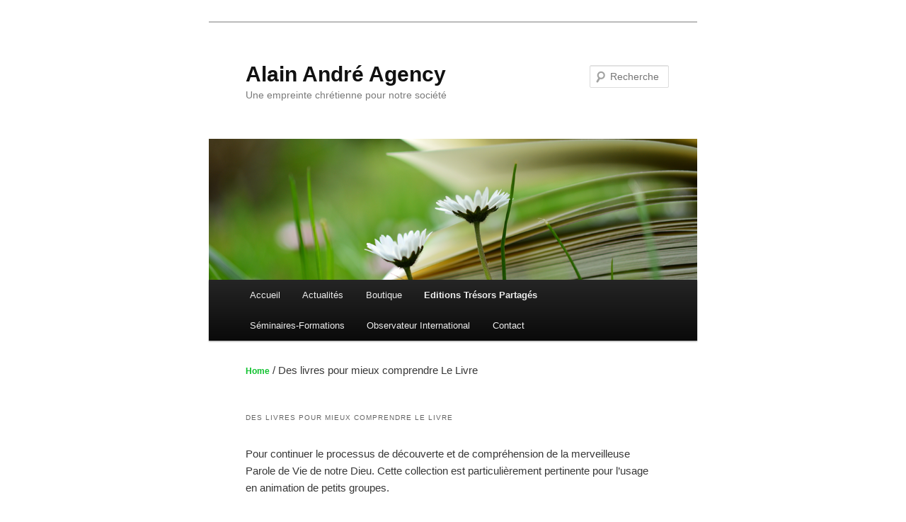

--- FILE ---
content_type: text/html; charset=UTF-8
request_url: http://alainandreagency.com/categorie-produit/des-livres-pour-mieux-comprendre-le-livre/
body_size: 14099
content:
<!DOCTYPE html>
<html dir="ltr" lang="fr-FR" prefix="og: https://ogp.me/ns#">
<head>
<meta charset="UTF-8" />
<meta name="viewport" content="width=device-width, initial-scale=1.0" />
<title>
Des livres pour mieux comprendre Le Livre - Alain André AgencyAlain André Agency	</title>
<link rel="profile" href="https://gmpg.org/xfn/11" />
<link rel="stylesheet" type="text/css" media="all" href="http://alainandreagency.com/wp-content/themes/twentyeleven/style.css?ver=20251202" />
<link rel="pingback" href="http://alainandreagency.com/xmlrpc.php">

		<!-- All in One SEO 4.9.3 - aioseo.com -->
	<meta name="description" content="Pour continuer le processus de découverte et de compréhension de la merveilleuse Parole de Vie de notre Dieu. Cette collection est particulièrement pertinente pour l’usage en animation de petits groupes." />
	<meta name="robots" content="max-image-preview:large" />
	<link rel="canonical" href="http://alainandreagency.com/categorie-produit/des-livres-pour-mieux-comprendre-le-livre/" />
	<link rel="next" href="http://alainandreagency.com/categorie-produit/des-livres-pour-mieux-comprendre-le-livre/page/2/" />
	<meta name="generator" content="All in One SEO (AIOSEO) 4.9.3" />
		<script type="application/ld+json" class="aioseo-schema">
			{"@context":"https:\/\/schema.org","@graph":[{"@type":"BreadcrumbList","@id":"http:\/\/alainandreagency.com\/categorie-produit\/des-livres-pour-mieux-comprendre-le-livre\/#breadcrumblist","itemListElement":[{"@type":"ListItem","@id":"http:\/\/alainandreagency.com#listItem","position":1,"name":"Domicile","item":"http:\/\/alainandreagency.com","nextItem":{"@type":"ListItem","@id":"http:\/\/alainandreagency.com\/boutique\/#listItem","name":"Boutique"}},{"@type":"ListItem","@id":"http:\/\/alainandreagency.com\/boutique\/#listItem","position":2,"name":"Boutique","item":"http:\/\/alainandreagency.com\/boutique\/","nextItem":{"@type":"ListItem","@id":"http:\/\/alainandreagency.com\/categorie-produit\/des-livres-pour-mieux-comprendre-le-livre\/#listItem","name":"Des livres pour mieux comprendre Le Livre"},"previousItem":{"@type":"ListItem","@id":"http:\/\/alainandreagency.com#listItem","name":"Domicile"}},{"@type":"ListItem","@id":"http:\/\/alainandreagency.com\/categorie-produit\/des-livres-pour-mieux-comprendre-le-livre\/#listItem","position":3,"name":"Des livres pour mieux comprendre Le Livre","previousItem":{"@type":"ListItem","@id":"http:\/\/alainandreagency.com\/boutique\/#listItem","name":"Boutique"}}]},{"@type":"CollectionPage","@id":"http:\/\/alainandreagency.com\/categorie-produit\/des-livres-pour-mieux-comprendre-le-livre\/#collectionpage","url":"http:\/\/alainandreagency.com\/categorie-produit\/des-livres-pour-mieux-comprendre-le-livre\/","name":"Des livres pour mieux comprendre Le Livre - Alain Andr\u00e9 Agency","description":"Pour continuer le processus de de\u0301couverte et de compre\u0301hension de la merveilleuse Parole de Vie de notre Dieu. Cette collection est particulie\u0300rement pertinente pour l\u2019usage en animation de petits groupes.","inLanguage":"fr-FR","isPartOf":{"@id":"http:\/\/alainandreagency.com\/#website"},"breadcrumb":{"@id":"http:\/\/alainandreagency.com\/categorie-produit\/des-livres-pour-mieux-comprendre-le-livre\/#breadcrumblist"}},{"@type":"Organization","@id":"http:\/\/alainandreagency.com\/#organization","name":"Alain Andr\u00e9 Agency","description":"Une empreinte chr\u00e9tienne pour notre soci\u00e9t\u00e9","url":"http:\/\/alainandreagency.com\/"},{"@type":"WebSite","@id":"http:\/\/alainandreagency.com\/#website","url":"http:\/\/alainandreagency.com\/","name":"Alain Andr\u00e9 Agency","description":"Une empreinte chr\u00e9tienne pour notre soci\u00e9t\u00e9","inLanguage":"fr-FR","publisher":{"@id":"http:\/\/alainandreagency.com\/#organization"}}]}
		</script>
		<!-- All in One SEO -->

<link rel="alternate" type="application/rss+xml" title="Alain André Agency &raquo; Flux" href="http://alainandreagency.com/feed/" />
<link rel="alternate" type="application/rss+xml" title="Alain André Agency &raquo; Flux des commentaires" href="http://alainandreagency.com/comments/feed/" />
<link rel="alternate" type="application/rss+xml" title="Flux pour Alain André Agency &raquo; Des livres pour mieux comprendre Le Livre Category" href="http://alainandreagency.com/categorie-produit/des-livres-pour-mieux-comprendre-le-livre/feed/" />
<style id='wp-img-auto-sizes-contain-inline-css' type='text/css'>
img:is([sizes=auto i],[sizes^="auto," i]){contain-intrinsic-size:3000px 1500px}
/*# sourceURL=wp-img-auto-sizes-contain-inline-css */
</style>
<style id='wp-emoji-styles-inline-css' type='text/css'>

	img.wp-smiley, img.emoji {
		display: inline !important;
		border: none !important;
		box-shadow: none !important;
		height: 1em !important;
		width: 1em !important;
		margin: 0 0.07em !important;
		vertical-align: -0.1em !important;
		background: none !important;
		padding: 0 !important;
	}
/*# sourceURL=wp-emoji-styles-inline-css */
</style>
<style id='wp-block-library-inline-css' type='text/css'>
:root{--wp-block-synced-color:#7a00df;--wp-block-synced-color--rgb:122,0,223;--wp-bound-block-color:var(--wp-block-synced-color);--wp-editor-canvas-background:#ddd;--wp-admin-theme-color:#007cba;--wp-admin-theme-color--rgb:0,124,186;--wp-admin-theme-color-darker-10:#006ba1;--wp-admin-theme-color-darker-10--rgb:0,107,160.5;--wp-admin-theme-color-darker-20:#005a87;--wp-admin-theme-color-darker-20--rgb:0,90,135;--wp-admin-border-width-focus:2px}@media (min-resolution:192dpi){:root{--wp-admin-border-width-focus:1.5px}}.wp-element-button{cursor:pointer}:root .has-very-light-gray-background-color{background-color:#eee}:root .has-very-dark-gray-background-color{background-color:#313131}:root .has-very-light-gray-color{color:#eee}:root .has-very-dark-gray-color{color:#313131}:root .has-vivid-green-cyan-to-vivid-cyan-blue-gradient-background{background:linear-gradient(135deg,#00d084,#0693e3)}:root .has-purple-crush-gradient-background{background:linear-gradient(135deg,#34e2e4,#4721fb 50%,#ab1dfe)}:root .has-hazy-dawn-gradient-background{background:linear-gradient(135deg,#faaca8,#dad0ec)}:root .has-subdued-olive-gradient-background{background:linear-gradient(135deg,#fafae1,#67a671)}:root .has-atomic-cream-gradient-background{background:linear-gradient(135deg,#fdd79a,#004a59)}:root .has-nightshade-gradient-background{background:linear-gradient(135deg,#330968,#31cdcf)}:root .has-midnight-gradient-background{background:linear-gradient(135deg,#020381,#2874fc)}:root{--wp--preset--font-size--normal:16px;--wp--preset--font-size--huge:42px}.has-regular-font-size{font-size:1em}.has-larger-font-size{font-size:2.625em}.has-normal-font-size{font-size:var(--wp--preset--font-size--normal)}.has-huge-font-size{font-size:var(--wp--preset--font-size--huge)}.has-text-align-center{text-align:center}.has-text-align-left{text-align:left}.has-text-align-right{text-align:right}.has-fit-text{white-space:nowrap!important}#end-resizable-editor-section{display:none}.aligncenter{clear:both}.items-justified-left{justify-content:flex-start}.items-justified-center{justify-content:center}.items-justified-right{justify-content:flex-end}.items-justified-space-between{justify-content:space-between}.screen-reader-text{border:0;clip-path:inset(50%);height:1px;margin:-1px;overflow:hidden;padding:0;position:absolute;width:1px;word-wrap:normal!important}.screen-reader-text:focus{background-color:#ddd;clip-path:none;color:#444;display:block;font-size:1em;height:auto;left:5px;line-height:normal;padding:15px 23px 14px;text-decoration:none;top:5px;width:auto;z-index:100000}html :where(.has-border-color){border-style:solid}html :where([style*=border-top-color]){border-top-style:solid}html :where([style*=border-right-color]){border-right-style:solid}html :where([style*=border-bottom-color]){border-bottom-style:solid}html :where([style*=border-left-color]){border-left-style:solid}html :where([style*=border-width]){border-style:solid}html :where([style*=border-top-width]){border-top-style:solid}html :where([style*=border-right-width]){border-right-style:solid}html :where([style*=border-bottom-width]){border-bottom-style:solid}html :where([style*=border-left-width]){border-left-style:solid}html :where(img[class*=wp-image-]){height:auto;max-width:100%}:where(figure){margin:0 0 1em}html :where(.is-position-sticky){--wp-admin--admin-bar--position-offset:var(--wp-admin--admin-bar--height,0px)}@media screen and (max-width:600px){html :where(.is-position-sticky){--wp-admin--admin-bar--position-offset:0px}}

/*# sourceURL=wp-block-library-inline-css */
</style><style id='wp-block-paragraph-inline-css' type='text/css'>
.is-small-text{font-size:.875em}.is-regular-text{font-size:1em}.is-large-text{font-size:2.25em}.is-larger-text{font-size:3em}.has-drop-cap:not(:focus):first-letter{float:left;font-size:8.4em;font-style:normal;font-weight:100;line-height:.68;margin:.05em .1em 0 0;text-transform:uppercase}body.rtl .has-drop-cap:not(:focus):first-letter{float:none;margin-left:.1em}p.has-drop-cap.has-background{overflow:hidden}:root :where(p.has-background){padding:1.25em 2.375em}:where(p.has-text-color:not(.has-link-color)) a{color:inherit}p.has-text-align-left[style*="writing-mode:vertical-lr"],p.has-text-align-right[style*="writing-mode:vertical-rl"]{rotate:180deg}
/*# sourceURL=http://alainandreagency.com/wp-includes/blocks/paragraph/style.min.css */
</style>
<link rel='stylesheet' id='wc-blocks-style-css' href='http://alainandreagency.com/wp-content/plugins/woocommerce/assets/client/blocks/wc-blocks.css?ver=wc-8.8.6' type='text/css' media='all' />
<style id='global-styles-inline-css' type='text/css'>
:root{--wp--preset--aspect-ratio--square: 1;--wp--preset--aspect-ratio--4-3: 4/3;--wp--preset--aspect-ratio--3-4: 3/4;--wp--preset--aspect-ratio--3-2: 3/2;--wp--preset--aspect-ratio--2-3: 2/3;--wp--preset--aspect-ratio--16-9: 16/9;--wp--preset--aspect-ratio--9-16: 9/16;--wp--preset--color--black: #000;--wp--preset--color--cyan-bluish-gray: #abb8c3;--wp--preset--color--white: #fff;--wp--preset--color--pale-pink: #f78da7;--wp--preset--color--vivid-red: #cf2e2e;--wp--preset--color--luminous-vivid-orange: #ff6900;--wp--preset--color--luminous-vivid-amber: #fcb900;--wp--preset--color--light-green-cyan: #7bdcb5;--wp--preset--color--vivid-green-cyan: #00d084;--wp--preset--color--pale-cyan-blue: #8ed1fc;--wp--preset--color--vivid-cyan-blue: #0693e3;--wp--preset--color--vivid-purple: #9b51e0;--wp--preset--color--blue: #1982d1;--wp--preset--color--dark-gray: #373737;--wp--preset--color--medium-gray: #666;--wp--preset--color--light-gray: #e2e2e2;--wp--preset--gradient--vivid-cyan-blue-to-vivid-purple: linear-gradient(135deg,rgb(6,147,227) 0%,rgb(155,81,224) 100%);--wp--preset--gradient--light-green-cyan-to-vivid-green-cyan: linear-gradient(135deg,rgb(122,220,180) 0%,rgb(0,208,130) 100%);--wp--preset--gradient--luminous-vivid-amber-to-luminous-vivid-orange: linear-gradient(135deg,rgb(252,185,0) 0%,rgb(255,105,0) 100%);--wp--preset--gradient--luminous-vivid-orange-to-vivid-red: linear-gradient(135deg,rgb(255,105,0) 0%,rgb(207,46,46) 100%);--wp--preset--gradient--very-light-gray-to-cyan-bluish-gray: linear-gradient(135deg,rgb(238,238,238) 0%,rgb(169,184,195) 100%);--wp--preset--gradient--cool-to-warm-spectrum: linear-gradient(135deg,rgb(74,234,220) 0%,rgb(151,120,209) 20%,rgb(207,42,186) 40%,rgb(238,44,130) 60%,rgb(251,105,98) 80%,rgb(254,248,76) 100%);--wp--preset--gradient--blush-light-purple: linear-gradient(135deg,rgb(255,206,236) 0%,rgb(152,150,240) 100%);--wp--preset--gradient--blush-bordeaux: linear-gradient(135deg,rgb(254,205,165) 0%,rgb(254,45,45) 50%,rgb(107,0,62) 100%);--wp--preset--gradient--luminous-dusk: linear-gradient(135deg,rgb(255,203,112) 0%,rgb(199,81,192) 50%,rgb(65,88,208) 100%);--wp--preset--gradient--pale-ocean: linear-gradient(135deg,rgb(255,245,203) 0%,rgb(182,227,212) 50%,rgb(51,167,181) 100%);--wp--preset--gradient--electric-grass: linear-gradient(135deg,rgb(202,248,128) 0%,rgb(113,206,126) 100%);--wp--preset--gradient--midnight: linear-gradient(135deg,rgb(2,3,129) 0%,rgb(40,116,252) 100%);--wp--preset--font-size--small: 13px;--wp--preset--font-size--medium: 20px;--wp--preset--font-size--large: 36px;--wp--preset--font-size--x-large: 42px;--wp--preset--spacing--20: 0.44rem;--wp--preset--spacing--30: 0.67rem;--wp--preset--spacing--40: 1rem;--wp--preset--spacing--50: 1.5rem;--wp--preset--spacing--60: 2.25rem;--wp--preset--spacing--70: 3.38rem;--wp--preset--spacing--80: 5.06rem;--wp--preset--shadow--natural: 6px 6px 9px rgba(0, 0, 0, 0.2);--wp--preset--shadow--deep: 12px 12px 50px rgba(0, 0, 0, 0.4);--wp--preset--shadow--sharp: 6px 6px 0px rgba(0, 0, 0, 0.2);--wp--preset--shadow--outlined: 6px 6px 0px -3px rgb(255, 255, 255), 6px 6px rgb(0, 0, 0);--wp--preset--shadow--crisp: 6px 6px 0px rgb(0, 0, 0);}:where(.is-layout-flex){gap: 0.5em;}:where(.is-layout-grid){gap: 0.5em;}body .is-layout-flex{display: flex;}.is-layout-flex{flex-wrap: wrap;align-items: center;}.is-layout-flex > :is(*, div){margin: 0;}body .is-layout-grid{display: grid;}.is-layout-grid > :is(*, div){margin: 0;}:where(.wp-block-columns.is-layout-flex){gap: 2em;}:where(.wp-block-columns.is-layout-grid){gap: 2em;}:where(.wp-block-post-template.is-layout-flex){gap: 1.25em;}:where(.wp-block-post-template.is-layout-grid){gap: 1.25em;}.has-black-color{color: var(--wp--preset--color--black) !important;}.has-cyan-bluish-gray-color{color: var(--wp--preset--color--cyan-bluish-gray) !important;}.has-white-color{color: var(--wp--preset--color--white) !important;}.has-pale-pink-color{color: var(--wp--preset--color--pale-pink) !important;}.has-vivid-red-color{color: var(--wp--preset--color--vivid-red) !important;}.has-luminous-vivid-orange-color{color: var(--wp--preset--color--luminous-vivid-orange) !important;}.has-luminous-vivid-amber-color{color: var(--wp--preset--color--luminous-vivid-amber) !important;}.has-light-green-cyan-color{color: var(--wp--preset--color--light-green-cyan) !important;}.has-vivid-green-cyan-color{color: var(--wp--preset--color--vivid-green-cyan) !important;}.has-pale-cyan-blue-color{color: var(--wp--preset--color--pale-cyan-blue) !important;}.has-vivid-cyan-blue-color{color: var(--wp--preset--color--vivid-cyan-blue) !important;}.has-vivid-purple-color{color: var(--wp--preset--color--vivid-purple) !important;}.has-black-background-color{background-color: var(--wp--preset--color--black) !important;}.has-cyan-bluish-gray-background-color{background-color: var(--wp--preset--color--cyan-bluish-gray) !important;}.has-white-background-color{background-color: var(--wp--preset--color--white) !important;}.has-pale-pink-background-color{background-color: var(--wp--preset--color--pale-pink) !important;}.has-vivid-red-background-color{background-color: var(--wp--preset--color--vivid-red) !important;}.has-luminous-vivid-orange-background-color{background-color: var(--wp--preset--color--luminous-vivid-orange) !important;}.has-luminous-vivid-amber-background-color{background-color: var(--wp--preset--color--luminous-vivid-amber) !important;}.has-light-green-cyan-background-color{background-color: var(--wp--preset--color--light-green-cyan) !important;}.has-vivid-green-cyan-background-color{background-color: var(--wp--preset--color--vivid-green-cyan) !important;}.has-pale-cyan-blue-background-color{background-color: var(--wp--preset--color--pale-cyan-blue) !important;}.has-vivid-cyan-blue-background-color{background-color: var(--wp--preset--color--vivid-cyan-blue) !important;}.has-vivid-purple-background-color{background-color: var(--wp--preset--color--vivid-purple) !important;}.has-black-border-color{border-color: var(--wp--preset--color--black) !important;}.has-cyan-bluish-gray-border-color{border-color: var(--wp--preset--color--cyan-bluish-gray) !important;}.has-white-border-color{border-color: var(--wp--preset--color--white) !important;}.has-pale-pink-border-color{border-color: var(--wp--preset--color--pale-pink) !important;}.has-vivid-red-border-color{border-color: var(--wp--preset--color--vivid-red) !important;}.has-luminous-vivid-orange-border-color{border-color: var(--wp--preset--color--luminous-vivid-orange) !important;}.has-luminous-vivid-amber-border-color{border-color: var(--wp--preset--color--luminous-vivid-amber) !important;}.has-light-green-cyan-border-color{border-color: var(--wp--preset--color--light-green-cyan) !important;}.has-vivid-green-cyan-border-color{border-color: var(--wp--preset--color--vivid-green-cyan) !important;}.has-pale-cyan-blue-border-color{border-color: var(--wp--preset--color--pale-cyan-blue) !important;}.has-vivid-cyan-blue-border-color{border-color: var(--wp--preset--color--vivid-cyan-blue) !important;}.has-vivid-purple-border-color{border-color: var(--wp--preset--color--vivid-purple) !important;}.has-vivid-cyan-blue-to-vivid-purple-gradient-background{background: var(--wp--preset--gradient--vivid-cyan-blue-to-vivid-purple) !important;}.has-light-green-cyan-to-vivid-green-cyan-gradient-background{background: var(--wp--preset--gradient--light-green-cyan-to-vivid-green-cyan) !important;}.has-luminous-vivid-amber-to-luminous-vivid-orange-gradient-background{background: var(--wp--preset--gradient--luminous-vivid-amber-to-luminous-vivid-orange) !important;}.has-luminous-vivid-orange-to-vivid-red-gradient-background{background: var(--wp--preset--gradient--luminous-vivid-orange-to-vivid-red) !important;}.has-very-light-gray-to-cyan-bluish-gray-gradient-background{background: var(--wp--preset--gradient--very-light-gray-to-cyan-bluish-gray) !important;}.has-cool-to-warm-spectrum-gradient-background{background: var(--wp--preset--gradient--cool-to-warm-spectrum) !important;}.has-blush-light-purple-gradient-background{background: var(--wp--preset--gradient--blush-light-purple) !important;}.has-blush-bordeaux-gradient-background{background: var(--wp--preset--gradient--blush-bordeaux) !important;}.has-luminous-dusk-gradient-background{background: var(--wp--preset--gradient--luminous-dusk) !important;}.has-pale-ocean-gradient-background{background: var(--wp--preset--gradient--pale-ocean) !important;}.has-electric-grass-gradient-background{background: var(--wp--preset--gradient--electric-grass) !important;}.has-midnight-gradient-background{background: var(--wp--preset--gradient--midnight) !important;}.has-small-font-size{font-size: var(--wp--preset--font-size--small) !important;}.has-medium-font-size{font-size: var(--wp--preset--font-size--medium) !important;}.has-large-font-size{font-size: var(--wp--preset--font-size--large) !important;}.has-x-large-font-size{font-size: var(--wp--preset--font-size--x-large) !important;}
/*# sourceURL=global-styles-inline-css */
</style>

<style id='classic-theme-styles-inline-css' type='text/css'>
/*! This file is auto-generated */
.wp-block-button__link{color:#fff;background-color:#32373c;border-radius:9999px;box-shadow:none;text-decoration:none;padding:calc(.667em + 2px) calc(1.333em + 2px);font-size:1.125em}.wp-block-file__button{background:#32373c;color:#fff;text-decoration:none}
/*# sourceURL=/wp-includes/css/classic-themes.min.css */
</style>
<link rel='stylesheet' id='bbp-default-css' href='http://alainandreagency.com/wp-content/plugins/bbpress/templates/default/css/bbpress.min.css?ver=2.6.14' type='text/css' media='all' />
<link rel='stylesheet' id='woocommerce-layout-css' href='http://alainandreagency.com/wp-content/plugins/woocommerce/assets/css/woocommerce-layout.css?ver=8.8.6' type='text/css' media='all' />
<link rel='stylesheet' id='woocommerce-smallscreen-css' href='http://alainandreagency.com/wp-content/plugins/woocommerce/assets/css/woocommerce-smallscreen.css?ver=8.8.6' type='text/css' media='only screen and (max-width: 768px)' />
<link rel='stylesheet' id='woocommerce-general-css' href='http://alainandreagency.com/wp-content/plugins/woocommerce/assets/css/woocommerce.css?ver=8.8.6' type='text/css' media='all' />
<style id='woocommerce-inline-inline-css' type='text/css'>
.woocommerce form .form-row .required { visibility: visible; }
/*# sourceURL=woocommerce-inline-inline-css */
</style>
<link rel='stylesheet' id='twentyeleven-block-style-css' href='http://alainandreagency.com/wp-content/themes/twentyeleven/blocks.css?ver=20240703' type='text/css' media='all' />
<script type="text/javascript" src="http://alainandreagency.com/wp-content/plugins/jquery-updater/js/jquery-3.7.1.min.js?ver=3.7.1" id="jquery-core-js"></script>
<script type="text/javascript" src="http://alainandreagency.com/wp-content/plugins/jquery-updater/js/jquery-migrate-3.5.2.min.js?ver=3.5.2" id="jquery-migrate-js"></script>
<script type="text/javascript" src="http://alainandreagency.com/wp-content/plugins/woocommerce/assets/js/jquery-blockui/jquery.blockUI.min.js?ver=2.7.0-wc.8.8.6" id="jquery-blockui-js" defer="defer" data-wp-strategy="defer"></script>
<script type="text/javascript" id="wc-add-to-cart-js-extra">
/* <![CDATA[ */
var wc_add_to_cart_params = {"ajax_url":"/wp-admin/admin-ajax.php","wc_ajax_url":"/?wc-ajax=%%endpoint%%","i18n_view_cart":"View cart","cart_url":"http://alainandreagency.com/panier/","is_cart":"","cart_redirect_after_add":"no"};
//# sourceURL=wc-add-to-cart-js-extra
/* ]]> */
</script>
<script type="text/javascript" src="http://alainandreagency.com/wp-content/plugins/woocommerce/assets/js/frontend/add-to-cart.min.js?ver=8.8.6" id="wc-add-to-cart-js" defer="defer" data-wp-strategy="defer"></script>
<script type="text/javascript" src="http://alainandreagency.com/wp-content/plugins/woocommerce/assets/js/js-cookie/js.cookie.min.js?ver=2.1.4-wc.8.8.6" id="js-cookie-js" defer="defer" data-wp-strategy="defer"></script>
<script type="text/javascript" id="woocommerce-js-extra">
/* <![CDATA[ */
var woocommerce_params = {"ajax_url":"/wp-admin/admin-ajax.php","wc_ajax_url":"/?wc-ajax=%%endpoint%%"};
//# sourceURL=woocommerce-js-extra
/* ]]> */
</script>
<script type="text/javascript" src="http://alainandreagency.com/wp-content/plugins/woocommerce/assets/js/frontend/woocommerce.min.js?ver=8.8.6" id="woocommerce-js" defer="defer" data-wp-strategy="defer"></script>
<link rel="https://api.w.org/" href="http://alainandreagency.com/wp-json/" /><link rel="alternate" title="JSON" type="application/json" href="http://alainandreagency.com/wp-json/wp/v2/product_cat/14" /><link rel="EditURI" type="application/rsd+xml" title="RSD" href="http://alainandreagency.com/xmlrpc.php?rsd" />
<meta name="generator" content="WordPress 6.9" />
<meta name="generator" content="WooCommerce 8.8.6" />
	<style>
		/* Link color */
		a,
		#site-title a:focus,
		#site-title a:hover,
		#site-title a:active,
		.entry-title a:hover,
		.entry-title a:focus,
		.entry-title a:active,
		.widget_twentyeleven_ephemera .comments-link a:hover,
		section.recent-posts .other-recent-posts a[rel="bookmark"]:hover,
		section.recent-posts .other-recent-posts .comments-link a:hover,
		.format-image footer.entry-meta a:hover,
		#site-generator a:hover {
			color: #0dc12c;
		}
		section.recent-posts .other-recent-posts .comments-link a:hover {
			border-color: #0dc12c;
		}
		article.feature-image.small .entry-summary p a:hover,
		.entry-header .comments-link a:hover,
		.entry-header .comments-link a:focus,
		.entry-header .comments-link a:active,
		.feature-slider a.active {
			background-color: #0dc12c;
		}
	</style>
		<noscript><style>.woocommerce-product-gallery{ opacity: 1 !important; }</style></noscript>
	<style type="text/css" id="custom-background-css">
body.custom-background { background-color: #ffffff; }
</style>
	</head>

<body class="archive tax-product_cat term-des-livres-pour-mieux-comprendre-le-livre term-14 custom-background wp-embed-responsive wp-theme-twentyeleven theme-twentyeleven woocommerce woocommerce-page woocommerce-no-js single-author one-column content">
<div class="skip-link"><a class="assistive-text" href="#content">Aller au contenu principal</a></div><div class="skip-link"><a class="assistive-text" href="#secondary">Aller au contenu secondaire</a></div>
<script type="text/javascript" id="bbp-swap-no-js-body-class">
	document.body.className = document.body.className.replace( 'bbp-no-js', 'bbp-js' );
</script>

<div id="page" class="hfeed">
	<header id="branding">
			<hgroup>
									<h1 id="site-title"><span><a href="http://alainandreagency.com/" rel="home" >Alain André Agency</a></span></h1>
										<h2 id="site-description">Une empreinte chrétienne pour notre société</h2>
							</hgroup>

						<a href="http://alainandreagency.com/" rel="home" >
				<img src="http://alainandreagency.com/wp-content/uploads/2018/11/headerAccueil.png" width="1000" height="288" alt="Alain André Agency" srcset="http://alainandreagency.com/wp-content/uploads/2018/11/headerAccueil.png 1000w, http://alainandreagency.com/wp-content/uploads/2018/11/headerAccueil-300x86.png 300w, http://alainandreagency.com/wp-content/uploads/2018/11/headerAccueil-600x172.png 600w, http://alainandreagency.com/wp-content/uploads/2018/11/headerAccueil-350x100.png 350w, http://alainandreagency.com/wp-content/uploads/2018/11/headerAccueil-500x144.png 500w" sizes="(max-width: 1000px) 100vw, 1000px" decoding="async" fetchpriority="high" />			</a>
			
									<form method="get" id="searchform" action="http://alainandreagency.com/">
		<label for="s" class="assistive-text">Recherche</label>
		<input type="text" class="field" name="s" id="s" placeholder="Recherche" />
		<input type="submit" class="submit" name="submit" id="searchsubmit" value="Recherche" />
	</form>
			
			<nav id="access">
				<h3 class="assistive-text">Menu principal</h3>
				<div class="menu-menu-principal-container"><ul id="menu-menu-principal" class="menu"><li id="menu-item-831" class="menu-item menu-item-type-post_type menu-item-object-page menu-item-home menu-item-831"><a href="http://alainandreagency.com/">Accueil</a></li>
<li id="menu-item-848" class="menu-item menu-item-type-taxonomy menu-item-object-category menu-item-848"><a href="http://alainandreagency.com/category/infos-a-la-une/">Actualités</a></li>
<li id="menu-item-1001" class="menu-item menu-item-type-post_type menu-item-object-page menu-item-1001"><a href="http://alainandreagency.com/boutique/">Boutique</a></li>
<li id="menu-item-830" class="menu-item menu-item-type-post_type menu-item-object-page current-menu-ancestor current_page_ancestor menu-item-has-children menu-item-830"><a href="http://alainandreagency.com/editions-tresors-partages/">Editions Trésors Partagés</a>
<ul class="sub-menu">
	<li id="menu-item-854" class="menu-item menu-item-type-post_type menu-item-object-page menu-item-854"><a href="http://alainandreagency.com/editions-tresors-partages/">Présentation</a></li>
	<li id="menu-item-637" class="menu-item menu-item-type-post_type menu-item-object-page current-menu-ancestor current-menu-parent current_page_parent current_page_ancestor menu-item-has-children menu-item-637"><a href="http://alainandreagency.com/boutique/">Boutique</a>
	<ul class="sub-menu">
		<li id="menu-item-809" class="menu-item menu-item-type-custom menu-item-object-custom menu-item-809"><a href="http://alainandreagency.com/categorie-produit/jeunesse/">Collection Jeunesse</a></li>
		<li id="menu-item-810" class="menu-item menu-item-type-custom menu-item-object-custom menu-item-810"><a href="http://alainandreagency.com/categorie-produit/vie-chretienne-temoin-dans-la-societe/">Collection Vie Chrétienne &#8211; Témoin dans la société</a></li>
		<li id="menu-item-811" class="menu-item menu-item-type-custom menu-item-object-custom current-menu-item menu-item-811"><a href="http://alainandreagency.com/categorie-produit/des-livres-pour-mieux-comprendre-le-livre/" aria-current="page">Collection Des livres pour mieux comprendre le Livre</a></li>
	</ul>
</li>
	<li id="menu-item-815" class="menu-item menu-item-type-post_type menu-item-object-page menu-item-815"><a href="http://alainandreagency.com/panier/">Panier</a></li>
	<li id="menu-item-813" class="menu-item menu-item-type-post_type menu-item-object-page menu-item-has-children menu-item-813"><a href="http://alainandreagency.com/commande/">Commande</a>
	<ul class="sub-menu">
		<li id="menu-item-853" class="menu-item menu-item-type-post_type menu-item-object-page menu-item-853"><a href="http://alainandreagency.com/commande/">Commander</a></li>
		<li id="menu-item-852" class="menu-item menu-item-type-post_type menu-item-object-page menu-item-852"><a href="http://alainandreagency.com/suivi-de-commande/">Suivre votre commande</a></li>
	</ul>
</li>
	<li id="menu-item-814" class="menu-item menu-item-type-post_type menu-item-object-page menu-item-has-children menu-item-814"><a href="http://alainandreagency.com/mon-compte/">Mon Compte</a>
	<ul class="sub-menu">
		<li id="menu-item-849" class="menu-item menu-item-type-post_type menu-item-object-page menu-item-849"><a href="http://alainandreagency.com/mon-compte/changer-mot-de-passe/">Changer de mot de passe</a></li>
		<li id="menu-item-850" class="menu-item menu-item-type-post_type menu-item-object-page menu-item-850"><a href="http://alainandreagency.com/mon-compte/modification-adresse/">Modifier mon adresse</a></li>
	</ul>
</li>
</ul>
</li>
<li id="menu-item-828" class="menu-item menu-item-type-post_type menu-item-object-page menu-item-828"><a href="http://alainandreagency.com/seminaires-et-formations/">Séminaires-Formations</a></li>
<li id="menu-item-829" class="menu-item menu-item-type-post_type menu-item-object-page menu-item-829"><a href="http://alainandreagency.com/observateur-international/">Observateur International</a></li>
<li id="menu-item-629" class="menu-item menu-item-type-post_type menu-item-object-page menu-item-629"><a href="http://alainandreagency.com/contact/">Contact</a></li>
</ul></div>			</nav><!-- #access -->
	</header><!-- #branding -->


	<div id="main">
<div id="primary"><div id="content" role="main" class="twentyeleven"><nav class="woocommerce-breadcrumb" aria-label="Breadcrumb"><a href="http://alainandreagency.com">Home</a>&nbsp;&#47;&nbsp;Des livres pour mieux comprendre Le Livre</nav><header class="woocommerce-products-header">
			<h1 class="woocommerce-products-header__title page-title">Des livres pour mieux comprendre Le Livre</h1>
	
	<div class="term-description"><p>Pour continuer le processus de découverte et de compréhension de la merveilleuse Parole de Vie de notre Dieu. Cette collection est particulièrement pertinente pour l’usage en animation de petits groupes.</p>
</div></header>
<div class="woocommerce-notices-wrapper"></div><p class="woocommerce-result-count">
	Showing 1&ndash;16 of 28 results</p>
<form class="woocommerce-ordering" method="get">
	<select name="orderby" class="orderby" aria-label="Shop order">
					<option value="menu_order"  selected='selected'>Default sorting</option>
					<option value="popularity" >Sort by popularity</option>
					<option value="rating" >Sort by average rating</option>
					<option value="date" >Sort by latest</option>
					<option value="price" >Sort by price: low to high</option>
					<option value="price-desc" >Sort by price: high to low</option>
			</select>
	<input type="hidden" name="paged" value="1" />
	</form>
<ul class="products columns-4">
<li class="product type-product post-1065 status-publish first instock product_cat-des-livres-pour-mieux-comprendre-le-livre has-post-thumbnail taxable shipping-taxable purchasable product-type-simple">
	<a href="http://alainandreagency.com/boutique/bible-segond-21-compacte-couverture-semi-rigide/" class="woocommerce-LoopProduct-link woocommerce-loop-product__link"><img width="150" height="150" src="http://alainandreagency.com/wp-content/uploads/2020/08/bible-segond-21-compacte-illustree-typo-couverture-semi-rigide1-150x150.png" class="attachment-woocommerce_thumbnail size-woocommerce_thumbnail" alt="" decoding="async" srcset="http://alainandreagency.com/wp-content/uploads/2020/08/bible-segond-21-compacte-illustree-typo-couverture-semi-rigide1-150x150.png 150w, http://alainandreagency.com/wp-content/uploads/2020/08/bible-segond-21-compacte-illustree-typo-couverture-semi-rigide1-100x100.png 100w, http://alainandreagency.com/wp-content/uploads/2020/08/bible-segond-21-compacte-illustree-typo-couverture-semi-rigide1-80x80.png 80w, http://alainandreagency.com/wp-content/uploads/2020/08/bible-segond-21-compacte-illustree-typo-couverture-semi-rigide1.png 250w" sizes="(max-width: 150px) 100vw, 150px" /><h2 class="woocommerce-loop-product__title">BIBLE Segond 21 compacte, couverture semi-rigide</h2>
	<span class="price"><span class="woocommerce-Price-amount amount"><bdi>5,90&nbsp;<span class="woocommerce-Price-currencySymbol">&euro;</span></bdi></span></span>
</a><a href="?add-to-cart=1065" data-quantity="1" class="button product_type_simple add_to_cart_button ajax_add_to_cart" data-product_id="1065" data-product_sku="" aria-label="Add to cart: &ldquo;BIBLE Segond 21 compacte, couverture semi-rigide&rdquo;" aria-describedby="" rel="nofollow">Add to cart</a></li>
<li class="product type-product post-344 status-publish instock product_cat-des-livres-pour-mieux-comprendre-le-livre has-post-thumbnail taxable shipping-taxable purchasable product-type-simple">
	<a href="http://alainandreagency.com/boutique/chronologie-biblique-de-abraham-a-jesus/" class="woocommerce-LoopProduct-link woocommerce-loop-product__link"><img width="150" height="150" src="http://alainandreagency.com/wp-content/uploads/2018/11/chronologie_biblique-150x150.png" class="attachment-woocommerce_thumbnail size-woocommerce_thumbnail" alt="Couverture" decoding="async" srcset="http://alainandreagency.com/wp-content/uploads/2018/11/chronologie_biblique-150x150.png 150w, http://alainandreagency.com/wp-content/uploads/2018/11/chronologie_biblique-100x100.png 100w, http://alainandreagency.com/wp-content/uploads/2018/11/chronologie_biblique-300x300.png 300w, http://alainandreagency.com/wp-content/uploads/2018/11/chronologie_biblique-80x80.png 80w, http://alainandreagency.com/wp-content/uploads/2018/11/chronologie_biblique-600x600.png 600w, http://alainandreagency.com/wp-content/uploads/2018/11/chronologie_biblique-350x350.png 350w, http://alainandreagency.com/wp-content/uploads/2018/11/chronologie_biblique-288x288.png 288w, http://alainandreagency.com/wp-content/uploads/2018/11/chronologie_biblique.png 800w" sizes="(max-width: 150px) 100vw, 150px" /><h2 class="woocommerce-loop-product__title">Chronologie biblique : de Abraham à Jésus</h2>
	<span class="price"><span class="woocommerce-Price-amount amount"><bdi>9,00&nbsp;<span class="woocommerce-Price-currencySymbol">&euro;</span></bdi></span></span>
</a><a href="?add-to-cart=344" data-quantity="1" class="button product_type_simple add_to_cart_button ajax_add_to_cart" data-product_id="344" data-product_sku="979 10 91642 149" aria-label="Add to cart: &ldquo;Chronologie biblique : de Abraham à Jésus&rdquo;" aria-describedby="" rel="nofollow">Add to cart</a></li>
<li class="product type-product post-1116 status-publish instock product_cat-des-livres-pour-mieux-comprendre-le-livre has-post-thumbnail taxable shipping-taxable purchasable product-type-simple">
	<a href="http://alainandreagency.com/boutique/comprendre-et-faire-comprendre-ce-que-je-crois/" class="woocommerce-LoopProduct-link woocommerce-loop-product__link"><img width="150" height="150" src="http://alainandreagency.com/wp-content/uploads/2021/09/Comprendre-et-faire-comprendre-ce-que-je-crois-150x150.jpg" class="attachment-woocommerce_thumbnail size-woocommerce_thumbnail" alt="" decoding="async" loading="lazy" srcset="http://alainandreagency.com/wp-content/uploads/2021/09/Comprendre-et-faire-comprendre-ce-que-je-crois-150x150.jpg 150w, http://alainandreagency.com/wp-content/uploads/2021/09/Comprendre-et-faire-comprendre-ce-que-je-crois-100x100.jpg 100w, http://alainandreagency.com/wp-content/uploads/2021/09/Comprendre-et-faire-comprendre-ce-que-je-crois-300x300.jpg 300w, http://alainandreagency.com/wp-content/uploads/2021/09/Comprendre-et-faire-comprendre-ce-que-je-crois-80x80.jpg 80w, http://alainandreagency.com/wp-content/uploads/2021/09/Comprendre-et-faire-comprendre-ce-que-je-crois-768x768.jpg 768w, http://alainandreagency.com/wp-content/uploads/2021/09/Comprendre-et-faire-comprendre-ce-que-je-crois.jpg 800w, http://alainandreagency.com/wp-content/uploads/2021/09/Comprendre-et-faire-comprendre-ce-que-je-crois-288x288.jpg 288w, http://alainandreagency.com/wp-content/uploads/2021/09/Comprendre-et-faire-comprendre-ce-que-je-crois-600x600.jpg 600w, http://alainandreagency.com/wp-content/uploads/2021/09/Comprendre-et-faire-comprendre-ce-que-je-crois-350x350.jpg 350w" sizes="auto, (max-width: 150px) 100vw, 150px" /><h2 class="woocommerce-loop-product__title">Comprendre et faire comprendre ce que je crois</h2>
	<span class="price"><span class="woocommerce-Price-amount amount"><bdi>12,50&nbsp;<span class="woocommerce-Price-currencySymbol">&euro;</span></bdi></span></span>
</a><a href="?add-to-cart=1116" data-quantity="1" class="button product_type_simple add_to_cart_button ajax_add_to_cart" data-product_id="1116" data-product_sku="9791094017166" aria-label="Add to cart: &ldquo;Comprendre et faire comprendre ce que je crois&rdquo;" aria-describedby="" rel="nofollow">Add to cart</a></li>
<li class="product type-product post-415 status-publish last instock product_cat-des-livres-pour-mieux-comprendre-le-livre has-post-thumbnail taxable shipping-taxable purchasable product-type-simple">
	<a href="http://alainandreagency.com/boutique/connaitre-dieu-par-ses-noms-com/" class="woocommerce-LoopProduct-link woocommerce-loop-product__link"><img width="150" height="150" src="http://alainandreagency.com/wp-content/uploads/2018/11/connaitre_Dieu_par_ses_noms_Philippe_Andre-150x150.png" class="attachment-woocommerce_thumbnail size-woocommerce_thumbnail" alt="Couverture" decoding="async" loading="lazy" srcset="http://alainandreagency.com/wp-content/uploads/2018/11/connaitre_Dieu_par_ses_noms_Philippe_Andre-150x150.png 150w, http://alainandreagency.com/wp-content/uploads/2018/11/connaitre_Dieu_par_ses_noms_Philippe_Andre-100x100.png 100w, http://alainandreagency.com/wp-content/uploads/2018/11/connaitre_Dieu_par_ses_noms_Philippe_Andre-300x300.png 300w, http://alainandreagency.com/wp-content/uploads/2018/11/connaitre_Dieu_par_ses_noms_Philippe_Andre-80x80.png 80w, http://alainandreagency.com/wp-content/uploads/2018/11/connaitre_Dieu_par_ses_noms_Philippe_Andre-600x600.png 600w, http://alainandreagency.com/wp-content/uploads/2018/11/connaitre_Dieu_par_ses_noms_Philippe_Andre-350x350.png 350w, http://alainandreagency.com/wp-content/uploads/2018/11/connaitre_Dieu_par_ses_noms_Philippe_Andre-288x288.png 288w, http://alainandreagency.com/wp-content/uploads/2018/11/connaitre_Dieu_par_ses_noms_Philippe_Andre.png 800w" sizes="auto, (max-width: 150px) 100vw, 150px" /><h2 class="woocommerce-loop-product__title">Connaître Dieu par Ses noms.com</h2>
	<span class="price"><span class="woocommerce-Price-amount amount"><bdi>12,00&nbsp;<span class="woocommerce-Price-currencySymbol">&euro;</span></bdi></span></span>
</a><a href="?add-to-cart=415" data-quantity="1" class="button product_type_simple add_to_cart_button ajax_add_to_cart" data-product_id="415" data-product_sku="9791094017074" aria-label="Add to cart: &ldquo;Connaître Dieu par Ses noms.com&rdquo;" aria-describedby="" rel="nofollow">Add to cart</a></li>
<li class="product type-product post-87 status-publish first instock product_cat-des-livres-pour-mieux-comprendre-le-livre has-post-thumbnail taxable shipping-taxable purchasable product-type-simple">
	<a href="http://alainandreagency.com/boutique/voyage-decouverte-dans-levangile-avec-marc/" class="woocommerce-LoopProduct-link woocommerce-loop-product__link"><img width="150" height="150" src="http://alainandreagency.com/wp-content/uploads/2018/11/Evangile_Marc_Philippe_Andre-150x150.png" class="attachment-woocommerce_thumbnail size-woocommerce_thumbnail" alt="Couverture" decoding="async" loading="lazy" srcset="http://alainandreagency.com/wp-content/uploads/2018/11/Evangile_Marc_Philippe_Andre-150x150.png 150w, http://alainandreagency.com/wp-content/uploads/2018/11/Evangile_Marc_Philippe_Andre-100x100.png 100w, http://alainandreagency.com/wp-content/uploads/2018/11/Evangile_Marc_Philippe_Andre-300x300.png 300w, http://alainandreagency.com/wp-content/uploads/2018/11/Evangile_Marc_Philippe_Andre-80x80.png 80w, http://alainandreagency.com/wp-content/uploads/2018/11/Evangile_Marc_Philippe_Andre-600x600.png 600w, http://alainandreagency.com/wp-content/uploads/2018/11/Evangile_Marc_Philippe_Andre-350x350.png 350w, http://alainandreagency.com/wp-content/uploads/2018/11/Evangile_Marc_Philippe_Andre-288x288.png 288w, http://alainandreagency.com/wp-content/uploads/2018/11/Evangile_Marc_Philippe_Andre.png 800w" sizes="auto, (max-width: 150px) 100vw, 150px" /><h2 class="woocommerce-loop-product__title">Découverte de l&#8217;Evangile avec Marc</h2>
	<span class="price"><span class="woocommerce-Price-amount amount"><bdi>14,00&nbsp;<span class="woocommerce-Price-currencySymbol">&euro;</span></bdi></span></span>
</a><a href="?add-to-cart=87" data-quantity="1" class="button product_type_simple add_to_cart_button ajax_add_to_cart" data-product_id="87" data-product_sku="ISBN 979-10-91642-00-2" aria-label="Add to cart: &ldquo;Découverte de l&#039;Evangile avec Marc&rdquo;" aria-describedby="" rel="nofollow">Add to cart</a></li>
<li class="product type-product post-461 status-publish instock product_cat-des-livres-pour-mieux-comprendre-le-livre product_cat-jeunesse has-post-thumbnail taxable shipping-taxable purchasable product-type-simple">
	<a href="http://alainandreagency.com/boutique/dessine-moi-une-parabole/" class="woocommerce-LoopProduct-link woocommerce-loop-product__link"><img width="150" height="150" src="http://alainandreagency.com/wp-content/uploads/2018/11/dessine_moi_une_parabole_Duf_Alain_Andre-150x150.png" class="attachment-woocommerce_thumbnail size-woocommerce_thumbnail" alt="Couverture" decoding="async" loading="lazy" srcset="http://alainandreagency.com/wp-content/uploads/2018/11/dessine_moi_une_parabole_Duf_Alain_Andre-150x150.png 150w, http://alainandreagency.com/wp-content/uploads/2018/11/dessine_moi_une_parabole_Duf_Alain_Andre-100x100.png 100w, http://alainandreagency.com/wp-content/uploads/2018/11/dessine_moi_une_parabole_Duf_Alain_Andre-300x300.png 300w, http://alainandreagency.com/wp-content/uploads/2018/11/dessine_moi_une_parabole_Duf_Alain_Andre-80x80.png 80w, http://alainandreagency.com/wp-content/uploads/2018/11/dessine_moi_une_parabole_Duf_Alain_Andre-600x600.png 600w, http://alainandreagency.com/wp-content/uploads/2018/11/dessine_moi_une_parabole_Duf_Alain_Andre-350x350.png 350w, http://alainandreagency.com/wp-content/uploads/2018/11/dessine_moi_une_parabole_Duf_Alain_Andre-288x288.png 288w, http://alainandreagency.com/wp-content/uploads/2018/11/dessine_moi_une_parabole_Duf_Alain_Andre.png 800w" sizes="auto, (max-width: 150px) 100vw, 150px" /><h2 class="woocommerce-loop-product__title">Dessine-moi une Parabole</h2>
	<span class="price"><span class="woocommerce-Price-amount amount"><bdi>12,60&nbsp;<span class="woocommerce-Price-currencySymbol">&euro;</span></bdi></span></span>
</a><a href="?add-to-cart=461" data-quantity="1" class="button product_type_simple add_to_cart_button ajax_add_to_cart" data-product_id="461" data-product_sku="979-10-94017-06-7" aria-label="Add to cart: &ldquo;Dessine-moi une Parabole&rdquo;" aria-describedby="" rel="nofollow">Add to cart</a></li>
<li class="product type-product post-73 status-publish instock product_cat-des-livres-pour-mieux-comprendre-le-livre has-post-thumbnail taxable shipping-taxable purchasable product-type-simple">
	<a href="http://alainandreagency.com/boutique/etude-du-livre-de-ruth/" class="woocommerce-LoopProduct-link woocommerce-loop-product__link"><img width="150" height="150" src="http://alainandreagency.com/wp-content/uploads/2018/11/Ruth_Philippe_Andre-150x150.png" class="attachment-woocommerce_thumbnail size-woocommerce_thumbnail" alt="Couverture" decoding="async" loading="lazy" srcset="http://alainandreagency.com/wp-content/uploads/2018/11/Ruth_Philippe_Andre-150x150.png 150w, http://alainandreagency.com/wp-content/uploads/2018/11/Ruth_Philippe_Andre-100x100.png 100w, http://alainandreagency.com/wp-content/uploads/2018/11/Ruth_Philippe_Andre-300x300.png 300w, http://alainandreagency.com/wp-content/uploads/2018/11/Ruth_Philippe_Andre-80x80.png 80w, http://alainandreagency.com/wp-content/uploads/2018/11/Ruth_Philippe_Andre-600x600.png 600w, http://alainandreagency.com/wp-content/uploads/2018/11/Ruth_Philippe_Andre-350x350.png 350w, http://alainandreagency.com/wp-content/uploads/2018/11/Ruth_Philippe_Andre-288x288.png 288w, http://alainandreagency.com/wp-content/uploads/2018/11/Ruth_Philippe_Andre.png 800w" sizes="auto, (max-width: 150px) 100vw, 150px" /><h2 class="woocommerce-loop-product__title">Etude du livre de RUTH</h2>
	<span class="price"><span class="woocommerce-Price-amount amount"><bdi>9,00&nbsp;<span class="woocommerce-Price-currencySymbol">&euro;</span></bdi></span></span>
</a><a href="?add-to-cart=73" data-quantity="1" class="button product_type_simple add_to_cart_button ajax_add_to_cart" data-product_id="73" data-product_sku="ISBN 979-10-91642-18-7" aria-label="Add to cart: &ldquo;Etude du livre de RUTH&rdquo;" aria-describedby="" rel="nofollow">Add to cart</a></li>
<li class="product type-product post-429 status-publish last instock product_cat-des-livres-pour-mieux-comprendre-le-livre has-post-thumbnail taxable shipping-taxable purchasable product-type-simple">
	<a href="http://alainandreagency.com/boutique/fondements-bibliques-de-lexpression-artistique/" class="woocommerce-LoopProduct-link woocommerce-loop-product__link"><img width="150" height="150" src="http://alainandreagency.com/wp-content/uploads/2018/11/expression_artistique_North-150x150.png" class="attachment-woocommerce_thumbnail size-woocommerce_thumbnail" alt="Couverture" decoding="async" loading="lazy" srcset="http://alainandreagency.com/wp-content/uploads/2018/11/expression_artistique_North-150x150.png 150w, http://alainandreagency.com/wp-content/uploads/2018/11/expression_artistique_North-100x100.png 100w, http://alainandreagency.com/wp-content/uploads/2018/11/expression_artistique_North-300x300.png 300w, http://alainandreagency.com/wp-content/uploads/2018/11/expression_artistique_North-80x80.png 80w, http://alainandreagency.com/wp-content/uploads/2018/11/expression_artistique_North-600x600.png 600w, http://alainandreagency.com/wp-content/uploads/2018/11/expression_artistique_North-350x350.png 350w, http://alainandreagency.com/wp-content/uploads/2018/11/expression_artistique_North-288x288.png 288w, http://alainandreagency.com/wp-content/uploads/2018/11/expression_artistique_North.png 800w" sizes="auto, (max-width: 150px) 100vw, 150px" /><h2 class="woocommerce-loop-product__title">Fondements bibliques de l&#8217;expression artistique</h2>
	<span class="price"><span class="woocommerce-Price-amount amount"><bdi>10,00&nbsp;<span class="woocommerce-Price-currencySymbol">&euro;</span></bdi></span></span>
</a><a href="?add-to-cart=429" data-quantity="1" class="button product_type_simple add_to_cart_button ajax_add_to_cart" data-product_id="429" data-product_sku="979-10-94017-03-6" aria-label="Add to cart: &ldquo;Fondements bibliques de l&#039;expression artistique&rdquo;" aria-describedby="" rel="nofollow">Add to cart</a></li>
<li class="product type-product post-601 status-publish first instock product_cat-des-livres-pour-mieux-comprendre-le-livre has-post-thumbnail taxable shipping-taxable purchasable product-type-simple">
	<a href="http://alainandreagency.com/boutique/la-divinite-de-jesus/" class="woocommerce-LoopProduct-link woocommerce-loop-product__link"><img width="150" height="150" src="http://alainandreagency.com/wp-content/uploads/2018/11/la_divinite_de_Jesus_Philippe_Andre-150x150.png" class="attachment-woocommerce_thumbnail size-woocommerce_thumbnail" alt="Couverture" decoding="async" loading="lazy" srcset="http://alainandreagency.com/wp-content/uploads/2018/11/la_divinite_de_Jesus_Philippe_Andre-150x150.png 150w, http://alainandreagency.com/wp-content/uploads/2018/11/la_divinite_de_Jesus_Philippe_Andre-100x100.png 100w, http://alainandreagency.com/wp-content/uploads/2018/11/la_divinite_de_Jesus_Philippe_Andre-300x300.png 300w, http://alainandreagency.com/wp-content/uploads/2018/11/la_divinite_de_Jesus_Philippe_Andre-80x80.png 80w, http://alainandreagency.com/wp-content/uploads/2018/11/la_divinite_de_Jesus_Philippe_Andre-600x600.png 600w, http://alainandreagency.com/wp-content/uploads/2018/11/la_divinite_de_Jesus_Philippe_Andre-350x350.png 350w, http://alainandreagency.com/wp-content/uploads/2018/11/la_divinite_de_Jesus_Philippe_Andre-288x288.png 288w, http://alainandreagency.com/wp-content/uploads/2018/11/la_divinite_de_Jesus_Philippe_Andre.png 800w" sizes="auto, (max-width: 150px) 100vw, 150px" /><h2 class="woocommerce-loop-product__title">La divinité de Jésus</h2>
	<span class="price"><span class="woocommerce-Price-amount amount"><bdi>9,00&nbsp;<span class="woocommerce-Price-currencySymbol">&euro;</span></bdi></span></span>
</a><a href="?add-to-cart=601" data-quantity="1" class="button product_type_simple add_to_cart_button ajax_add_to_cart" data-product_id="601" data-product_sku="9791094017111" aria-label="Add to cart: &ldquo;La divinité de Jésus&rdquo;" aria-describedby="" rel="nofollow">Add to cart</a></li>
<li class="product type-product post-101 status-publish instock product_cat-des-livres-pour-mieux-comprendre-le-livre has-post-thumbnail taxable shipping-taxable purchasable product-type-simple">
	<a href="http://alainandreagency.com/boutique/lepitre-de-paul-aux-colossiens/" class="woocommerce-LoopProduct-link woocommerce-loop-product__link"><img width="150" height="150" src="http://alainandreagency.com/wp-content/uploads/2018/11/plenitude_n_est_pas_loin_Philippe_Andre-150x150.png" class="attachment-woocommerce_thumbnail size-woocommerce_thumbnail" alt="Couverture" decoding="async" loading="lazy" srcset="http://alainandreagency.com/wp-content/uploads/2018/11/plenitude_n_est_pas_loin_Philippe_Andre-150x150.png 150w, http://alainandreagency.com/wp-content/uploads/2018/11/plenitude_n_est_pas_loin_Philippe_Andre-100x100.png 100w, http://alainandreagency.com/wp-content/uploads/2018/11/plenitude_n_est_pas_loin_Philippe_Andre-300x300.png 300w, http://alainandreagency.com/wp-content/uploads/2018/11/plenitude_n_est_pas_loin_Philippe_Andre-80x80.png 80w, http://alainandreagency.com/wp-content/uploads/2018/11/plenitude_n_est_pas_loin_Philippe_Andre-600x600.png 600w, http://alainandreagency.com/wp-content/uploads/2018/11/plenitude_n_est_pas_loin_Philippe_Andre-350x350.png 350w, http://alainandreagency.com/wp-content/uploads/2018/11/plenitude_n_est_pas_loin_Philippe_Andre-288x288.png 288w, http://alainandreagency.com/wp-content/uploads/2018/11/plenitude_n_est_pas_loin_Philippe_Andre.png 800w" sizes="auto, (max-width: 150px) 100vw, 150px" /><h2 class="woocommerce-loop-product__title">La plénitude de Dieu n&#8217;est pas loin : l&#8217;épître de Paul aux Colossiens</h2>
	<span class="price"><span class="woocommerce-Price-amount amount"><bdi>10,50&nbsp;<span class="woocommerce-Price-currencySymbol">&euro;</span></bdi></span></span>
</a><a href="?add-to-cart=101" data-quantity="1" class="button product_type_simple add_to_cart_button ajax_add_to_cart" data-product_id="101" data-product_sku="ISBN 979-10-94017-13-5" aria-label="Add to cart: &ldquo;La plénitude de Dieu n&#039;est pas loin : l&#039;épître de Paul aux Colossiens&rdquo;" aria-describedby="" rel="nofollow">Add to cart</a></li>
<li class="product type-product post-542 status-publish instock product_cat-des-livres-pour-mieux-comprendre-le-livre has-post-thumbnail taxable shipping-taxable purchasable product-type-simple">
	<a href="http://alainandreagency.com/boutique/le-cantique-des-cantiques-quand-lamour-rime-avec-toujours/" class="woocommerce-LoopProduct-link woocommerce-loop-product__link"><img width="150" height="150" src="http://alainandreagency.com/wp-content/uploads/2018/11/Cantique_des_cantiques_Philippe_Andre-150x150.png" class="attachment-woocommerce_thumbnail size-woocommerce_thumbnail" alt="Couverture" decoding="async" loading="lazy" srcset="http://alainandreagency.com/wp-content/uploads/2018/11/Cantique_des_cantiques_Philippe_Andre-150x150.png 150w, http://alainandreagency.com/wp-content/uploads/2018/11/Cantique_des_cantiques_Philippe_Andre-100x100.png 100w, http://alainandreagency.com/wp-content/uploads/2018/11/Cantique_des_cantiques_Philippe_Andre-300x300.png 300w, http://alainandreagency.com/wp-content/uploads/2018/11/Cantique_des_cantiques_Philippe_Andre-80x80.png 80w, http://alainandreagency.com/wp-content/uploads/2018/11/Cantique_des_cantiques_Philippe_Andre-600x600.png 600w, http://alainandreagency.com/wp-content/uploads/2018/11/Cantique_des_cantiques_Philippe_Andre-350x350.png 350w, http://alainandreagency.com/wp-content/uploads/2018/11/Cantique_des_cantiques_Philippe_Andre-288x288.png 288w, http://alainandreagency.com/wp-content/uploads/2018/11/Cantique_des_cantiques_Philippe_Andre.png 800w" sizes="auto, (max-width: 150px) 100vw, 150px" /><h2 class="woocommerce-loop-product__title">Le Cantique des Cantiques &#8211; Quand l&#8217;amour rime avec toujours</h2>
	<span class="price"><span class="woocommerce-Price-amount amount"><bdi>9,90&nbsp;<span class="woocommerce-Price-currencySymbol">&euro;</span></bdi></span></span>
</a><a href="?add-to-cart=542" data-quantity="1" class="button product_type_simple add_to_cart_button ajax_add_to_cart" data-product_id="542" data-product_sku="979-10-94017-10-4" aria-label="Add to cart: &ldquo;Le Cantique des Cantiques - Quand l&#039;amour rime avec toujours&rdquo;" aria-describedby="" rel="nofollow">Add to cart</a></li>
<li class="product type-product post-182 status-publish last instock product_cat-des-livres-pour-mieux-comprendre-le-livre has-post-thumbnail taxable shipping-taxable purchasable product-type-simple">
	<a href="http://alainandreagency.com/boutique/lecture-chretienne-du-livre-du-levitique/" class="woocommerce-LoopProduct-link woocommerce-loop-product__link"><img width="150" height="150" src="http://alainandreagency.com/wp-content/uploads/2012/08/Le-levitique-150x150.jpg" class="attachment-woocommerce_thumbnail size-woocommerce_thumbnail" alt="" decoding="async" loading="lazy" srcset="http://alainandreagency.com/wp-content/uploads/2012/08/Le-levitique-150x150.jpg 150w, http://alainandreagency.com/wp-content/uploads/2012/08/Le-levitique-100x100.jpg 100w, http://alainandreagency.com/wp-content/uploads/2012/08/Le-levitique-300x300.jpg 300w, http://alainandreagency.com/wp-content/uploads/2012/08/Le-levitique-80x80.jpg 80w, http://alainandreagency.com/wp-content/uploads/2012/08/Le-levitique-768x768.jpg 768w, http://alainandreagency.com/wp-content/uploads/2012/08/Le-levitique.jpg 800w, http://alainandreagency.com/wp-content/uploads/2012/08/Le-levitique-288x288.jpg 288w, http://alainandreagency.com/wp-content/uploads/2012/08/Le-levitique-600x600.jpg 600w, http://alainandreagency.com/wp-content/uploads/2012/08/Le-levitique-350x350.jpg 350w" sizes="auto, (max-width: 150px) 100vw, 150px" /><h2 class="woocommerce-loop-product__title">Le Lévitique : un puissant projecteur sur l&#8217;oeuvre de Jésus</h2>
	<span class="price"><span class="woocommerce-Price-amount amount"><bdi>13,00&nbsp;<span class="woocommerce-Price-currencySymbol">&euro;</span></bdi></span></span>
</a><a href="?add-to-cart=182" data-quantity="1" class="button product_type_simple add_to_cart_button ajax_add_to_cart" data-product_id="182" data-product_sku="ISBN 979-10-91642-06-4" aria-label="Add to cart: &ldquo;Le Lévitique : un puissant projecteur sur l&#039;oeuvre de Jésus&rdquo;" aria-describedby="" rel="nofollow">Add to cart</a></li>
<li class="product type-product post-84 status-publish first instock product_cat-des-livres-pour-mieux-comprendre-le-livre has-post-thumbnail featured taxable shipping-taxable purchasable product-type-simple">
	<a href="http://alainandreagency.com/boutique/les-fetes-juives-et-leur-sens-prophetique-et-spirituel/" class="woocommerce-LoopProduct-link woocommerce-loop-product__link"><img width="150" height="150" src="http://alainandreagency.com/wp-content/uploads/2018/11/fetes_juives_et_sens_prophetiques_Philippe_Andre-150x150.png" class="attachment-woocommerce_thumbnail size-woocommerce_thumbnail" alt="Couverture" decoding="async" loading="lazy" srcset="http://alainandreagency.com/wp-content/uploads/2018/11/fetes_juives_et_sens_prophetiques_Philippe_Andre-150x150.png 150w, http://alainandreagency.com/wp-content/uploads/2018/11/fetes_juives_et_sens_prophetiques_Philippe_Andre-100x100.png 100w, http://alainandreagency.com/wp-content/uploads/2018/11/fetes_juives_et_sens_prophetiques_Philippe_Andre-300x300.png 300w, http://alainandreagency.com/wp-content/uploads/2018/11/fetes_juives_et_sens_prophetiques_Philippe_Andre-80x80.png 80w, http://alainandreagency.com/wp-content/uploads/2018/11/fetes_juives_et_sens_prophetiques_Philippe_Andre-600x600.png 600w, http://alainandreagency.com/wp-content/uploads/2018/11/fetes_juives_et_sens_prophetiques_Philippe_Andre-350x350.png 350w, http://alainandreagency.com/wp-content/uploads/2018/11/fetes_juives_et_sens_prophetiques_Philippe_Andre-288x288.png 288w, http://alainandreagency.com/wp-content/uploads/2018/11/fetes_juives_et_sens_prophetiques_Philippe_Andre.png 800w" sizes="auto, (max-width: 150px) 100vw, 150px" /><h2 class="woocommerce-loop-product__title">Les fêtes juives et leur sens prophétique et spirituel</h2>
	<span class="price"><span class="woocommerce-Price-amount amount"><bdi>11,00&nbsp;<span class="woocommerce-Price-currencySymbol">&euro;</span></bdi></span></span>
</a><a href="?add-to-cart=84" data-quantity="1" class="button product_type_simple add_to_cart_button ajax_add_to_cart" data-product_id="84" data-product_sku="9791091642-170" aria-label="Add to cart: &ldquo;Les fêtes juives et leur sens prophétique et spirituel&rdquo;" aria-describedby="" rel="nofollow">Add to cart</a></li>
<li class="product type-product post-586 status-publish instock product_cat-des-livres-pour-mieux-comprendre-le-livre has-post-thumbnail taxable shipping-taxable purchasable product-type-simple">
	<a href="http://alainandreagency.com/boutique/les-miracles-de-jesus/" class="woocommerce-LoopProduct-link woocommerce-loop-product__link"><img width="150" height="150" src="http://alainandreagency.com/wp-content/uploads/2018/11/miracles_de_Jesus_Philippe_Andre-150x150.png" class="attachment-woocommerce_thumbnail size-woocommerce_thumbnail" alt="Couverture" decoding="async" loading="lazy" srcset="http://alainandreagency.com/wp-content/uploads/2018/11/miracles_de_Jesus_Philippe_Andre-150x150.png 150w, http://alainandreagency.com/wp-content/uploads/2018/11/miracles_de_Jesus_Philippe_Andre-100x100.png 100w, http://alainandreagency.com/wp-content/uploads/2018/11/miracles_de_Jesus_Philippe_Andre-300x300.png 300w, http://alainandreagency.com/wp-content/uploads/2018/11/miracles_de_Jesus_Philippe_Andre-80x80.png 80w, http://alainandreagency.com/wp-content/uploads/2018/11/miracles_de_Jesus_Philippe_Andre-600x600.png 600w, http://alainandreagency.com/wp-content/uploads/2018/11/miracles_de_Jesus_Philippe_Andre-350x350.png 350w, http://alainandreagency.com/wp-content/uploads/2018/11/miracles_de_Jesus_Philippe_Andre-288x288.png 288w, http://alainandreagency.com/wp-content/uploads/2018/11/miracles_de_Jesus_Philippe_Andre.png 800w" sizes="auto, (max-width: 150px) 100vw, 150px" /><h2 class="woocommerce-loop-product__title">Les miracles de Jésus</h2>
	<span class="price"><span class="woocommerce-Price-amount amount"><bdi>12,00&nbsp;<span class="woocommerce-Price-currencySymbol">&euro;</span></bdi></span></span>
</a><a href="?add-to-cart=586" data-quantity="1" class="button product_type_simple add_to_cart_button ajax_add_to_cart" data-product_id="586" data-product_sku="9791094-017128" aria-label="Add to cart: &ldquo;Les miracles de Jésus&rdquo;" aria-describedby="" rel="nofollow">Add to cart</a></li>
<li class="product type-product post-1063 status-publish instock product_cat-des-livres-pour-mieux-comprendre-le-livre has-post-thumbnail taxable shipping-taxable purchasable product-type-simple">
	<a href="http://alainandreagency.com/boutique/les-paraboles-cd-livre-audio/" class="woocommerce-LoopProduct-link woocommerce-loop-product__link"><img width="150" height="150" src="http://alainandreagency.com/wp-content/uploads/2020/08/CD-Livre-audio-Les-Paraboles-1-150x150.jpg" class="attachment-woocommerce_thumbnail size-woocommerce_thumbnail" alt="" decoding="async" loading="lazy" srcset="http://alainandreagency.com/wp-content/uploads/2020/08/CD-Livre-audio-Les-Paraboles-1-150x150.jpg 150w, http://alainandreagency.com/wp-content/uploads/2020/08/CD-Livre-audio-Les-Paraboles-1-100x100.jpg 100w, http://alainandreagency.com/wp-content/uploads/2020/08/CD-Livre-audio-Les-Paraboles-1-300x300.jpg 300w, http://alainandreagency.com/wp-content/uploads/2020/08/CD-Livre-audio-Les-Paraboles-1-80x80.jpg 80w, http://alainandreagency.com/wp-content/uploads/2020/08/CD-Livre-audio-Les-Paraboles-1-768x768.jpg 768w, http://alainandreagency.com/wp-content/uploads/2020/08/CD-Livre-audio-Les-Paraboles-1.jpg 800w, http://alainandreagency.com/wp-content/uploads/2020/08/CD-Livre-audio-Les-Paraboles-1-288x288.jpg 288w, http://alainandreagency.com/wp-content/uploads/2020/08/CD-Livre-audio-Les-Paraboles-1-600x600.jpg 600w, http://alainandreagency.com/wp-content/uploads/2020/08/CD-Livre-audio-Les-Paraboles-1-350x350.jpg 350w" sizes="auto, (max-width: 150px) 100vw, 150px" /><h2 class="woocommerce-loop-product__title">Les Paraboles &#8211; CD livre-audio</h2>
	<span class="price"><span class="woocommerce-Price-amount amount"><bdi>12,00&nbsp;<span class="woocommerce-Price-currencySymbol">&euro;</span></bdi></span></span>
</a><a href="?add-to-cart=1063" data-quantity="1" class="button product_type_simple add_to_cart_button ajax_add_to_cart" data-product_id="1063" data-product_sku="" aria-label="Add to cart: &ldquo;Les Paraboles - CD livre-audio&rdquo;" aria-describedby="" rel="nofollow">Add to cart</a></li>
<li class="product type-product post-48 status-publish last instock product_cat-des-livres-pour-mieux-comprendre-le-livre has-post-thumbnail taxable shipping-taxable purchasable product-type-simple">
	<a href="http://alainandreagency.com/boutique/les-paraboles-de-jesus/" class="woocommerce-LoopProduct-link woocommerce-loop-product__link"><img width="150" height="150" src="http://alainandreagency.com/wp-content/uploads/2018/11/les_paraboles_de_Jesus_Philippe_Andre-150x150.png" class="attachment-woocommerce_thumbnail size-woocommerce_thumbnail" alt="Couverture" decoding="async" loading="lazy" srcset="http://alainandreagency.com/wp-content/uploads/2018/11/les_paraboles_de_Jesus_Philippe_Andre-150x150.png 150w, http://alainandreagency.com/wp-content/uploads/2018/11/les_paraboles_de_Jesus_Philippe_Andre-100x100.png 100w, http://alainandreagency.com/wp-content/uploads/2018/11/les_paraboles_de_Jesus_Philippe_Andre-300x300.png 300w, http://alainandreagency.com/wp-content/uploads/2018/11/les_paraboles_de_Jesus_Philippe_Andre-80x80.png 80w, http://alainandreagency.com/wp-content/uploads/2018/11/les_paraboles_de_Jesus_Philippe_Andre-600x600.png 600w, http://alainandreagency.com/wp-content/uploads/2018/11/les_paraboles_de_Jesus_Philippe_Andre-350x350.png 350w, http://alainandreagency.com/wp-content/uploads/2018/11/les_paraboles_de_Jesus_Philippe_Andre-288x288.png 288w, http://alainandreagency.com/wp-content/uploads/2018/11/les_paraboles_de_Jesus_Philippe_Andre.png 800w" sizes="auto, (max-width: 150px) 100vw, 150px" /><h2 class="woocommerce-loop-product__title">Les Paraboles de Jésus</h2>
	<span class="price"><span class="woocommerce-Price-amount amount"><bdi>12,00&nbsp;<span class="woocommerce-Price-currencySymbol">&euro;</span></bdi></span></span>
</a><a href="?add-to-cart=48" data-quantity="1" class="button product_type_simple add_to_cart_button ajax_add_to_cart" data-product_id="48" data-product_sku="ISBN 979-10-91642-03-3" aria-label="Add to cart: &ldquo;Les Paraboles de Jésus&rdquo;" aria-describedby="" rel="nofollow">Add to cart</a></li>
</ul>
<nav class="woocommerce-pagination">
	<ul class='page-numbers'>
	<li><span aria-current="page" class="page-numbers current">1</span></li>
	<li><a class="page-numbers" href="http://alainandreagency.com/categorie-produit/des-livres-pour-mieux-comprendre-le-livre/page/2/">2</a></li>
	<li><a class="next page-numbers" href="http://alainandreagency.com/categorie-produit/des-livres-pour-mieux-comprendre-le-livre/page/2/">&rarr;</a></li>
</ul>
</nav>
</div></div>
	</div><!-- #main -->

	<footer id="colophon">

			
<div id="supplementary" class="one">
		<div id="first" class="widget-area" role="complementary">
		<aside id="text-2" class="widget widget_text">			<div class="textwidget"><p style="text-align : center ;" ><a href="http://alainandreagency.com/declaration-de-protection-des-donnees/">Déclaration de protection des données</a></p></div>
		</aside><aside id="block-3" class="widget widget_block widget_text">
<p class="has-text-align-center"><strong>©</strong> 2018-2025 Alain ANDRE Agency - Editions Trésors Partagés</p>
</aside>	</div><!-- #first .widget-area -->
	
	
	</div><!-- #supplementary -->

			<div id="site-generator">
												<a href="https://wordpress.org/" class="imprint" title="Plate-forme de publication personnelle à la pointe de la sémantique">
					Fièrement propulsé par WordPress				</a>
			</div>
	</footer><!-- #colophon -->
</div><!-- #page -->

<script type="speculationrules">
{"prefetch":[{"source":"document","where":{"and":[{"href_matches":"/*"},{"not":{"href_matches":["/wp-*.php","/wp-admin/*","/wp-content/uploads/*","/wp-content/*","/wp-content/plugins/*","/wp-content/themes/twentyeleven/*","/*\\?(.+)"]}},{"not":{"selector_matches":"a[rel~=\"nofollow\"]"}},{"not":{"selector_matches":".no-prefetch, .no-prefetch a"}}]},"eagerness":"conservative"}]}
</script>
<script type="application/ld+json">{"@context":"https:\/\/schema.org\/","@type":"BreadcrumbList","itemListElement":[{"@type":"ListItem","position":1,"item":{"name":"Home","@id":"http:\/\/alainandreagency.com"}},{"@type":"ListItem","position":2,"item":{"name":"Des livres pour mieux comprendre Le Livre","@id":"http:\/\/alainandreagency.com\/categorie-produit\/des-livres-pour-mieux-comprendre-le-livre\/"}}]}</script>	<script type='text/javascript'>
		(function () {
			var c = document.body.className;
			c = c.replace(/woocommerce-no-js/, 'woocommerce-js');
			document.body.className = c;
		})();
	</script>
	<script type="text/javascript" src="http://alainandreagency.com/wp-content/plugins/woocommerce/assets/js/sourcebuster/sourcebuster.min.js?ver=8.8.6" id="sourcebuster-js-js"></script>
<script type="text/javascript" id="wc-order-attribution-js-extra">
/* <![CDATA[ */
var wc_order_attribution = {"params":{"lifetime":1.0e-5,"session":30,"ajaxurl":"http://alainandreagency.com/wp-admin/admin-ajax.php","prefix":"wc_order_attribution_","allowTracking":true},"fields":{"source_type":"current.typ","referrer":"current_add.rf","utm_campaign":"current.cmp","utm_source":"current.src","utm_medium":"current.mdm","utm_content":"current.cnt","utm_id":"current.id","utm_term":"current.trm","session_entry":"current_add.ep","session_start_time":"current_add.fd","session_pages":"session.pgs","session_count":"udata.vst","user_agent":"udata.uag"}};
//# sourceURL=wc-order-attribution-js-extra
/* ]]> */
</script>
<script type="text/javascript" src="http://alainandreagency.com/wp-content/plugins/woocommerce/assets/js/frontend/order-attribution.min.js?ver=8.8.6" id="wc-order-attribution-js"></script>
<script id="wp-emoji-settings" type="application/json">
{"baseUrl":"https://s.w.org/images/core/emoji/17.0.2/72x72/","ext":".png","svgUrl":"https://s.w.org/images/core/emoji/17.0.2/svg/","svgExt":".svg","source":{"concatemoji":"http://alainandreagency.com/wp-includes/js/wp-emoji-release.min.js?ver=6.9"}}
</script>
<script type="module">
/* <![CDATA[ */
/*! This file is auto-generated */
const a=JSON.parse(document.getElementById("wp-emoji-settings").textContent),o=(window._wpemojiSettings=a,"wpEmojiSettingsSupports"),s=["flag","emoji"];function i(e){try{var t={supportTests:e,timestamp:(new Date).valueOf()};sessionStorage.setItem(o,JSON.stringify(t))}catch(e){}}function c(e,t,n){e.clearRect(0,0,e.canvas.width,e.canvas.height),e.fillText(t,0,0);t=new Uint32Array(e.getImageData(0,0,e.canvas.width,e.canvas.height).data);e.clearRect(0,0,e.canvas.width,e.canvas.height),e.fillText(n,0,0);const a=new Uint32Array(e.getImageData(0,0,e.canvas.width,e.canvas.height).data);return t.every((e,t)=>e===a[t])}function p(e,t){e.clearRect(0,0,e.canvas.width,e.canvas.height),e.fillText(t,0,0);var n=e.getImageData(16,16,1,1);for(let e=0;e<n.data.length;e++)if(0!==n.data[e])return!1;return!0}function u(e,t,n,a){switch(t){case"flag":return n(e,"\ud83c\udff3\ufe0f\u200d\u26a7\ufe0f","\ud83c\udff3\ufe0f\u200b\u26a7\ufe0f")?!1:!n(e,"\ud83c\udde8\ud83c\uddf6","\ud83c\udde8\u200b\ud83c\uddf6")&&!n(e,"\ud83c\udff4\udb40\udc67\udb40\udc62\udb40\udc65\udb40\udc6e\udb40\udc67\udb40\udc7f","\ud83c\udff4\u200b\udb40\udc67\u200b\udb40\udc62\u200b\udb40\udc65\u200b\udb40\udc6e\u200b\udb40\udc67\u200b\udb40\udc7f");case"emoji":return!a(e,"\ud83e\u1fac8")}return!1}function f(e,t,n,a){let r;const o=(r="undefined"!=typeof WorkerGlobalScope&&self instanceof WorkerGlobalScope?new OffscreenCanvas(300,150):document.createElement("canvas")).getContext("2d",{willReadFrequently:!0}),s=(o.textBaseline="top",o.font="600 32px Arial",{});return e.forEach(e=>{s[e]=t(o,e,n,a)}),s}function r(e){var t=document.createElement("script");t.src=e,t.defer=!0,document.head.appendChild(t)}a.supports={everything:!0,everythingExceptFlag:!0},new Promise(t=>{let n=function(){try{var e=JSON.parse(sessionStorage.getItem(o));if("object"==typeof e&&"number"==typeof e.timestamp&&(new Date).valueOf()<e.timestamp+604800&&"object"==typeof e.supportTests)return e.supportTests}catch(e){}return null}();if(!n){if("undefined"!=typeof Worker&&"undefined"!=typeof OffscreenCanvas&&"undefined"!=typeof URL&&URL.createObjectURL&&"undefined"!=typeof Blob)try{var e="postMessage("+f.toString()+"("+[JSON.stringify(s),u.toString(),c.toString(),p.toString()].join(",")+"));",a=new Blob([e],{type:"text/javascript"});const r=new Worker(URL.createObjectURL(a),{name:"wpTestEmojiSupports"});return void(r.onmessage=e=>{i(n=e.data),r.terminate(),t(n)})}catch(e){}i(n=f(s,u,c,p))}t(n)}).then(e=>{for(const n in e)a.supports[n]=e[n],a.supports.everything=a.supports.everything&&a.supports[n],"flag"!==n&&(a.supports.everythingExceptFlag=a.supports.everythingExceptFlag&&a.supports[n]);var t;a.supports.everythingExceptFlag=a.supports.everythingExceptFlag&&!a.supports.flag,a.supports.everything||((t=a.source||{}).concatemoji?r(t.concatemoji):t.wpemoji&&t.twemoji&&(r(t.twemoji),r(t.wpemoji)))});
//# sourceURL=http://alainandreagency.com/wp-includes/js/wp-emoji-loader.min.js
/* ]]> */
</script>

</body>
</html>
